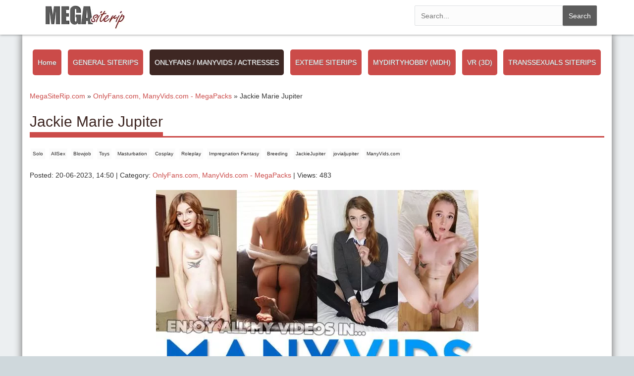

--- FILE ---
content_type: text/html; charset=utf-8
request_url: https://megasiterip.com/onlyfanscom-manyvidscom-megapacks/13354-jackie-marie-jupiter.html
body_size: 8803
content:
<!DOCTYPE html>
<html lang="en-US">
<head>
	<meta charset="utf-8">
<title>Jackie Marie Jupiter OnlyFans Leaked | Jackie Marie Jupiter Nude Pics and Vids</title>
<meta name="description" content="Occupation: Model Nationality: American Languages: English Hair Color: Redhead Eye Color: Brown Breast Size: Natural 30C Height: 5'2 or 157 cm Weight: 100 Lbs (45 kg) Body Type: Slender Tattoos: Yes Piercings: Yes">
<meta name="keywords" content="Solo, AllSex, Blowjob, Toys, Masturbation, Cosplay, Roleplay, Impregnation Fantasy, Breeding, JackieJupiter, jovialjupiter, ManyVids.com">
<meta name="generator" content="DataLife Engine (http://dle-news.ru)">
<meta property="og:site_name" content="#1 BEST PREMIUM PORN SITERIPS SITES &amp; PAID PORN SITES 2026,Top Premium Porn Sites Streams &amp; Downloads">
<meta property="og:type" content="article">
<meta property="og:title" content="Jackie Marie Jupiter">
<meta property="og:url" content="https://megasiterip.com/onlyfanscom-manyvidscom-megapacks/13354-jackie-marie-jupiter.html">
<meta name="news_keywords" content="Solo, AllSex, Blowjob, Toys, Masturbation, Cosplay, Roleplay, Impregnation Fantasy, Breeding, JackieJupiter, jovialjupiter, ManyVids.com">
<meta property="og:image" content="https://megasiterip.com/uploads/posts/2021-07/1626467797_page1-vert.jpg">
<meta property="og:description" content="Occupation: ModelNationality: AmericanLanguages: EnglishHair Color: RedheadEye Color: BrownBreast Size: Natural 30CHeight: 5'2&quot; or 157 cmWeight: 100 Lbs (45 kg)Body Type: SlenderTattoos: YesPiercings: YesHey there,Thanks for being a loyal visitor of our site.We do appreciate that. This is">
<link rel="search" type="application/opensearchdescription+xml" href="https://megasiterip.com/index.php?do=opensearch" title="#1 BEST PREMIUM PORN SITERIPS SITES &amp; PAID PORN SITES 2026,Top Premium Porn Sites Streams &amp; Downloads">
<link rel="canonical" href="https://megasiterip.com/onlyfanscom-manyvidscom-megapacks/13354-jackie-marie-jupiter.html">
<link rel="alternate" type="application/rss+xml" title="#1 BEST PREMIUM PORN SITERIPS SITES &amp; PAID PORN SITES 2026,Top Premium Porn Sites Streams &amp; Downloads" href="https://megasiterip.com/rss.xml">

<script src="/engine/classes/min/index.php?g=general&amp;v=8086b"></script>
<script src="/engine/classes/min/index.php?f=engine/classes/js/jqueryui.js,engine/classes/js/dle_js.js,engine/classes/masha/masha.js&amp;v=8086b" defer></script>
	<meta name="HandheldFriendly" content="true">
	<meta name="format-detection" content="telephone=no">
	<meta name="viewport" content="user-scalable=no, initial-scale=1.0, maximum-scale=1.0, width=device-width"> 
	<meta name="apple-mobile-web-app-capable" content="yes">
	<meta name="apple-mobile-web-app-status-bar-style" content="default">    
	<link rel="shortcut icon" href="/templates/Red/images/favicon.ico">
	<link rel="apple-touch-icon" href="/templates/Red/images/touch-icon-iphone.png">
	<link rel="apple-touch-icon" sizes="76x76" href="/templates/Red/images/touch-icon-ipad.png">
	<link rel="apple-touch-icon" sizes="120x120" href="/templates/Red/images/touch-icon-iphone-retina.png">
	<link rel="apple-touch-icon" sizes="152x152" href="/templates/Red/images/touch-icon-ipad-retina.png">
	<link href="/templates/Red/css/engine.css" type="text/css" rel="stylesheet">
	<link href="/templates/Red/css/styles.css?1" type="text/css" rel="stylesheet">
	<!-- Global site tag (gtag.js) - Google Analytics -->
	<script async src="https://www.googletagmanager.com/gtag/js?id=G-STCN0B72NS"></script>
	<script>
	  window.dataLayer = window.dataLayer || [];
	  function gtag(){dataLayer.push(arguments);}
	  gtag('js', new Date());

	  gtag('config', 'G-STCN0B72NS');
	</script>
</head>
<body>
    <nav class="navbar navbar-big navbar-inverse navbar-fixed-top">
<div class="container">
<div class="navbar-header">
<button type="button" class="navbar-toggle" data-toggle="collapse" data-target="#bs-example-navbar-collapse-1">
<span class="sr-only">Toggle navigation</span><i class="fa fa-bars"></i></button>
<a class="navbar-brand" href="/"><img class="logo logo-big" src="/templates/Red/images/logo.png" alt=""></a>
</div>
<div class="collapse navbar-collapse" id="bs-example-navbar-collapse-1">
<ul class="nav navbar-nav">
    <form id="q_search" method="post">
						<div class="q_search">
							<input id="story" name="story" placeholder="Search..." type="search">
							<button class="btn" type="submit" title="Search">Search</button>
						</div>
						<input type="hidden" name="do" value="search">
						<input type="hidden" name="subaction" value="search">
					</form>
<ul class="dropdown-menu mdwn-menu scrollable-menu" role="menu">
<li>
<div class="row">
<div class="col-md-2 thumb">
<div class="category-item"><a href="1"><span>1</span></a></div>
</div>
<div class="col-md-2 thumb">
<div class="category-item"><a href="2"><span>2</span></a></div>
</div>
<div class="col-md-2 thumb">
<div class="category-item"><a href="3"><span>3</span></a></div>
</div>
</div>
</li>
</ul>

</ul>
</div>
</div>
</nav>
    <div class="main">
        <div class="container" id="top">
        <div class="categories">
		<a href="/">Home</a>
        <a href="/generalsiterips29" >GENERAL SITERIPS</a>
        <a href="/onlyfanscom-manyvidscom-megapacks" class="catsel">ONLYFANS / MANYVIDS / ACTRESSES</a>
        <a href="/special-interest-siterips29" >EXTEME SITERIPS</a>
        <a href="/mydirtyhobby-megapacks29" >MYDIRTYHOBBY (MDH)</a>
        <a href="/3d-amp-virtual-reality-site-rips" >VR (3D)</a>
        <a href="/transsexual-siterips" >TRANSSEXUALS SITERIPS</a>
        </div>
				 
            
             
            
            				 
            
            
           
            
            
                
            <div class="row">
                <div class="col-lg-12">
                    <div class="speedbar"><div class="over"><span itemscope itemtype="https://schema.org/BreadcrumbList"><span itemprop="itemListElement" itemscope itemtype="https://schema.org/ListItem"><meta itemprop="position" content="1"><a href="https://megasiterip.com/" itemprop="item"><span itemprop="name">MegaSiteRip.com</span></a></span> &raquo; <span itemprop="itemListElement" itemscope itemtype="https://schema.org/ListItem"><meta itemprop="position" content="2"><a href="https://megasiterip.com/onlyfanscom-manyvidscom-megapacks/" itemprop="item"><span itemprop="name">OnlyFans.com, ManyVids.com - MegaPacks</span></a></span> &raquo; Jackie Marie Jupiter</span></div></div>
                    <div id='dle-content'><h1 class="page-header"><span>Jackie Marie Jupiter</span></h1>
<div class="tags">
<span><a href="https://megasiterip.com/tags/Solo/">Solo</a></span> <span><a href="https://megasiterip.com/tags/AllSex/">AllSex</a></span> <span><a href="https://megasiterip.com/tags/Blowjob/">Blowjob</a></span> <span><a href="https://megasiterip.com/tags/Toys/">Toys</a></span> <span><a href="https://megasiterip.com/tags/Masturbation/">Masturbation</a></span> <span><a href="https://megasiterip.com/tags/Cosplay/">Cosplay</a></span> <span><a href="https://megasiterip.com/tags/Roleplay/">Roleplay</a></span> <span><a href="https://megasiterip.com/tags/Impregnation%20Fantasy/">Impregnation Fantasy</a></span> <span><a href="https://megasiterip.com/tags/Breeding/">Breeding</a></span> <span><a href="https://megasiterip.com/tags/JackieJupiter/">JackieJupiter</a></span> <span><a href="https://megasiterip.com/tags/jovialjupiter/">jovialjupiter</a></span> <span><a href="https://megasiterip.com/tags/ManyVids.com/">ManyVids.com</a></span>
</div>
<br>
Posted: 20-06-2023, 14:50 | Category: <a href="https://megasiterip.com/onlyfanscom-manyvidscom-megapacks/">OnlyFans.com, ManyVids.com - MegaPacks</a> | Views: 483
<br>
<br>

		<div class="story_cont">
			<div style="text-align:center;"><!--dle_image_begin:https://megasiterip.com/uploads/posts/2021-07/1626467797_page1-vert.jpg|--><img src="/uploads/posts/2021-07/1626467797_page1-vert.jpg" style="max-width:100%;" alt="Jackie Marie Jupiter"><!--dle_image_end--></div><br>Occupation: Model<br>Nationality: American<br>Languages: English<br>Hair Color: Redhead<br>Eye Color: Brown<br>Breast Size: Natural 30C<br>Height: 5'2" or 157 cm<br>Weight: 100 Lbs (45 kg)<br>Body Type: Slender<br>Tattoos: Yes<br>Piercings: Yes<br><div class="numsize"><br><div class="premium"><br><b>Hey there,Thanks for being a loyal visitor of our site.<br>We do appreciate that. This is exactly why we give you this Promo Code to use on Keep2share.cc, a great file sharing and download service: <!--dle_leech_begin--><a href="https://megasiterip.com/index.php?do=go&amp;url=aHR0cDovL2sycy5jYy9jb2RlLzY5NzI0MWV4dHJhLWZyZWUtZGF5cy5odG1s" target="_blank"><br>PREMIUM ACCOUNT</a><!--dle_leech_end--><br>Use this code when you make a purchase to get 10% more days with any membership.<br>Check this out, you get 9 days for free with a 90-day account, and 37 free days with a 1-year account!<br>Don’t miss out – and have fun! </b></div><br><br>95 Videos | 55 GB <br><br></div><div class="screenshots"><b>All Screenshot's :</b>  <a href="https://k2s.cc/file/f18948be2c395/Jackie_Marie_Jupiter_manyvids.rar?site=pornrips.cc" target="_blank" rel="noopener external noreferrer">Jackie Marie Jupiter manyvids.rar</a><br><br></div><br><div class="links"><b>Download link's:</b><br><!--dle_spoiler View Download Links Keep2Share --><div class="title_spoiler"><a href="javascript:ShowOrHide('sp8f360ca431d4de5e70861cda5072d66a')"><img id="image-sp8f360ca431d4de5e70861cda5072d66a" style="vertical-align: middle;border: none;" alt="" src="/templates/Red/dleimages/spoiler-plus.gif" /></a>&nbsp;<a href="javascript:ShowOrHide('sp8f360ca431d4de5e70861cda5072d66a')"><!--spoiler_title-->View Download Links Keep2Share<!--spoiler_title_end--></a></div><div id="sp8f360ca431d4de5e70861cda5072d66a" class="text_spoiler" style="display:none;"><!--spoiler_text--><br><a href="https://k2s.cc/file/d340c64c75e63/001_-_100_Birthday_Spanks_Cum_Show.mp4?site=pornrips.cc" target="_blank" rel="noopener external noreferrer">001 - 100 Birthday Spanks Cum Show.mp4</a><br><a href="https://k2s.cc/file/8c872f85f8b13/002_-_A_Bunny_And_Her_Rabbit.mp4?site=pornrips.cc" target="_blank" rel="noopener external noreferrer">002 - A Bunny And Her Rabbit.mp4</a><br><a href="https://k2s.cc/file/2e853bc57b054/003_-_All_Girl_Threesome.mp4?site=pornrips.cc" target="_blank" rel="noopener external noreferrer">003 - All Girl Threesome.mp4</a><br><a href="https://k2s.cc/file/49a622f9eab2c/004_-_Avn_Party_Orgy_With_Triple_Facial.mp4?site=pornrips.cc" target="_blank" rel="noopener external noreferrer">004 - Avn Party Orgy With Triple Facial.mp4</a><br><a href="https://k2s.cc/file/a9980cc7ebf8a/005_-_Ballerina_Foot_Worship_And_Footjob.mp4?site=pornrips.cc" target="_blank" rel="noopener external noreferrer">005 - Ballerina Foot Worship And Footjob.mp4</a><br><a href="https://k2s.cc/file/71ba2a914480c/006_-_Ballet_Bun_A_Ballerina_Anal.mp4?site=pornrips.cc" target="_blank" rel="noopener external noreferrer">006 - Ballet Bun A Ballerina Anal.mp4</a><br><a href="https://k2s.cc/file/c9e73528292df/007_-_Beautiful_Agony.mp4?site=pornrips.cc" target="_blank" rel="noopener external noreferrer">007 - Beautiful Agony.mp4</a><br><a href="https://k2s.cc/file/1ae05bb096829/008_-_Bratty_Cheerleader_Deems_You_Unworthy.mp4?site=pornrips.cc" target="_blank" rel="noopener external noreferrer">008 - Bratty Cheerleader Deems You Unworthy.mp4</a><br><a href="https://k2s.cc/file/31ac994ecadaa/009_-_Bratty_Princess_Financial_Domination.mp4?site=pornrips.cc" target="_blank" rel="noopener external noreferrer">009 - Bratty Princess Financial Domination.mp4</a><br><a href="https://k2s.cc/file/1876043f8b6bb/010_-_Breed_A_Bridesmaid.mp4?site=pornrips.cc" target="_blank" rel="noopener external noreferrer">010 - Breed A Bridesmaid.mp4</a><br><a href="https://k2s.cc/file/6d55a2f91c05c/011_-_Cheerleader_Gives_Losers_JOI.mp4?site=pornrips.cc" target="_blank" rel="noopener external noreferrer">011 - Cheerleader Gives Losers JOI.mp4</a><br><a href="https://k2s.cc/file/7ac0794ac8d82/012_-_Cheerleader_Needs_Your_Nut.mp4?site=pornrips.cc" target="_blank" rel="noopener external noreferrer">012 - Cheerleader Needs Your Nut.mp4</a><br><a href="https://k2s.cc/file/4f37815aface7/013_-_Creaming_In_My_Panties.mp4?site=pornrips.cc" target="_blank" rel="noopener external noreferrer">013 - Creaming In My Panties.mp4</a><br><a href="https://k2s.cc/file/55de544f6b8ec/014_-_Cum_In_My_Hole_Spreading_JOI.mp4?site=pornrips.cc" target="_blank" rel="noopener external noreferrer">014 - Cum In My Hole Spreading JOI.mp4</a><br><a href="https://k2s.cc/file/d01a09ff60eac/015_-_Cum_On_My_Heels.mp4?site=pornrips.cc" target="_blank" rel="noopener external noreferrer">015 - Cum On My Heels.mp4</a><br><a href="https://k2s.cc/file/56bddf2bb6b92/016_-_Curious_School_Girl_JOI.mp4?site=pornrips.cc" target="_blank" rel="noopener external noreferrer">016 - Curious School Girl JOI.mp4</a><br><a href="https://k2s.cc/file/c19ce418ba36d/017_-_Daphne_Blake_Bratty_JOI.mp4?site=pornrips.cc" target="_blank" rel="noopener external noreferrer">017 - Daphne Blake Bratty JOI.mp4</a><br><a href="https://k2s.cc/file/f74b989ca040f/018_-_Daphne_Blake_Damsel_In_Distress.mp4?site=pornrips.cc" target="_blank" rel="noopener external noreferrer">018 - Daphne Blake Damsel In Distress.mp4</a><br><a href="https://k2s.cc/file/4112b32ea8cfb/019_-_Daphne_Blake_SPH.mp4?site=pornrips.cc" target="_blank" rel="noopener external noreferrer">019 - Daphne Blake SPH.mp4</a><br><a href="https://k2s.cc/file/c4209fc5e59c7/020_-_Daphne_Cosplay_Suck_And_Fuck.mp4?site=pornrips.cc" target="_blank" rel="noopener external noreferrer">020 - Daphne Cosplay Suck And Fuck.mp4</a><br><a href="https://k2s.cc/file/fbc566f6b9c7a/021_-_Elf_Orc_Fantasy_Breeding.mp4?site=pornrips.cc" target="_blank" rel="noopener external noreferrer">021 - Elf Orc Fantasy Breeding.mp4</a><br><a href="https://k2s.cc/file/a1c029ae70c96/022_-_Encouraging_Girlfriend_Footjob_JOI.mp4?site=pornrips.cc" target="_blank" rel="noopener external noreferrer">022 - Encouraging Girlfriend Footjob JOI.mp4</a><br><a href="https://k2s.cc/file/7aa8683cf7a3a/023_-_Festival_Slut_Forgot_The_Condoms.mp4?site=pornrips.cc" target="_blank" rel="noopener external noreferrer">023 - Festival Slut Forgot The Condoms.mp4</a><br><a href="https://k2s.cc/file/752ed5281eb3f/024_-_First_Strap_On_With_Smartykat314.mp4?site=pornrips.cc" target="_blank" rel="noopener external noreferrer">024 - First Strap On With Smartykat314.mp4</a><br><a href="https://k2s.cc/file/3d175171da557/025_-_Four_Girl_Vegas_Party.mp4?site=pornrips.cc" target="_blank" rel="noopener external noreferrer">025 - Four Girl Vegas Party.mp4</a><br><a href="https://k2s.cc/file/b5cd632113e1d/026_-_Free_Vid_Icy_Glass_Dildo_Play.mp4?site=pornrips.cc" target="_blank" rel="noopener external noreferrer">026 - Free Vid Icy Glass Dildo Play.mp4</a><br><a href="https://k2s.cc/file/52966441175e3/027_-_Frosting_Feet_Cake_Smashing_Wam.mp4?site=pornrips.cc" target="_blank" rel="noopener external noreferrer">027 - Frosting Feet Cake Smashing Wam.mp4</a><br><a href="https://k2s.cc/file/bd1b0b6ec4128/028_-_Full_Service_Maid.mp4?site=pornrips.cc" target="_blank" rel="noopener external noreferrer">028 - Full Service Maid.mp4</a><br><a href="https://k2s.cc/file/21ac28aa85dec/029_-_Get_Me_Pregnant_Breeding_JOI.mp4?site=pornrips.cc" target="_blank" rel="noopener external noreferrer">029 - Get Me Pregnant Breeding JOI.mp4</a><br><a href="https://k2s.cc/file/36314ef3a4489/030_-_GF_Begs_For_Baby.mp4?site=pornrips.cc" target="_blank" rel="noopener external noreferrer">030 - GF Begs For Baby.mp4</a><br><a href="https://k2s.cc/file/cc3b152737290/031_-_Head_Girl_A_Young_Witch_Blows_You.mp4?site=pornrips.cc" target="_blank" rel="noopener external noreferrer">031 - Head Girl A Young Witch Blows You.mp4</a><br><a href="https://k2s.cc/file/3a10d70fa470d/032_-_Holiday_Skype_With_Your_GF_Jackie.mp4?site=pornrips.cc" target="_blank" rel="noopener external noreferrer">032 - Holiday Skype With Your GF Jackie.mp4</a><br><a href="https://k2s.cc/file/d4bb8015d6707/033_-_Hot_4way_Fuck.mp4?site=pornrips.cc" target="_blank" rel="noopener external noreferrer">033 - Hot 4way Fuck.mp4</a><br><a href="https://k2s.cc/file/0c09a81690646/034_-_How_To_Breed_A_Butt_Slut.mp4?site=pornrips.cc" target="_blank" rel="noopener external noreferrer">034 - How To Breed A Butt Slut.mp4</a><br><a href="https://k2s.cc/file/8679121ce893d/035_-_Intern_Insemination.mp4?site=pornrips.cc" target="_blank" rel="noopener external noreferrer">035 - Intern Insemination.mp4</a><br><a href="https://k2s.cc/file/71a0fdb14aae2/036_-_Interviewing_The_New_Sitter.mp4?site=pornrips.cc" target="_blank" rel="noopener external noreferrer">036 - Interviewing The New Sitter.mp4</a><br><a href="https://k2s.cc/file/5d5670652521b/037_-_Jackie_Blows_Codey.mp4?site=pornrips.cc" target="_blank" rel="noopener external noreferrer">037 - Jackie Blows Codey.mp4</a><br><a href="https://k2s.cc/file/17f33c7036e07/038_-_Jackie_Gives_Her_Shower_Voyeur_A_BJ.mp4?site=pornrips.cc" target="_blank" rel="noopener external noreferrer">038 - Jackie Gives Her Shower Voyeur A BJ.mp4</a><br><a href="https://k2s.cc/file/76dda9d769ed7/039_-_Jackie_Needs_Two_Toys.mp4?site=pornrips.cc" target="_blank" rel="noopener external noreferrer">039 - Jackie Needs Two Toys.mp4</a><br><a href="https://k2s.cc/file/dc00f8e3b925b/040_-_Jackie_The_Masturbating_Mermaid.mp4?site=pornrips.cc" target="_blank" rel="noopener external noreferrer">040 - Jackie The Masturbating Mermaid.mp4</a><br><a href="https://k2s.cc/file/ff65ec244a0be/041_-_Jackies_4th_Of_July.mp4?site=pornrips.cc" target="_blank" rel="noopener external noreferrer">041 - Jackies 4th Of July.mp4</a><br><a href="https://k2s.cc/file/d7341ee204009/042_-_Jackies_First_Time_Anal_Dildo.mp4?site=pornrips.cc" target="_blank" rel="noopener external noreferrer">042 - Jackies First Time Anal Dildo.mp4</a><br><a href="https://k2s.cc/file/045e0b4e91a85/043_-_Jackies_Hike_Public_Play_And_Flashing.mp4?site=pornrips.cc" target="_blank" rel="noopener external noreferrer">043 - Jackies Hike Public Play And Flashing.mp4</a><br><a href="https://k2s.cc/file/cf719467d121a/044_-_Loser_Humiliation_JOI.mp4?site=pornrips.cc" target="_blank" rel="noopener external noreferrer">044 - Loser Humiliation JOI.mp4</a><br><a href="https://k2s.cc/file/799777a17d647/045_-_Lusty_Laundry_Day.mp4?site=pornrips.cc" target="_blank" rel="noopener external noreferrer">045 - Lusty Laundry Day.mp4</a><br><a href="https://k2s.cc/file/4e9f0c19ff329/046_-_Magic_Wand_Cum_In_My_Leggings.mp4?site=pornrips.cc" target="_blank" rel="noopener external noreferrer">046 - Magic Wand Cum In My Leggings.mp4</a><br><a href="https://k2s.cc/file/e3d7f0f8e0541/047_-_Millennial_Slut_Impregnation_Fantasy.mp4?site=pornrips.cc" target="_blank" rel="noopener external noreferrer">047 - Millennial Slut Impregnation Fantasy.mp4</a><br><a href="https://k2s.cc/file/ff1f8afb50382/048_-_Misty_Cosplay_Pillow_Humping.mp4?site=pornrips.cc" target="_blank" rel="noopener external noreferrer">048 - Misty Cosplay Pillow Humping.mp4</a><br><a href="https://k2s.cc/file/9ee7fac1a5dc5/049_-_Multiple_Orgasms_Morning_Hitachi.mp4?site=pornrips.cc" target="_blank" rel="noopener external noreferrer">049 - Multiple Orgasms Morning Hitachi.mp4</a><br><a href="https://k2s.cc/file/a98d90fb66539/050_-_My_Vegas_Hookup_With_Syn.mp4?site=pornrips.cc" target="_blank" rel="noopener external noreferrer">050 - My Vegas Hookup With Syn.mp4</a><br><a href="https://k2s.cc/file/f0e54610dc5ac/051_-_Oops_You_Creamed_The_Babysitter.mp4?site=pornrips.cc" target="_blank" rel="noopener external noreferrer">051 - Oops You Creamed The Babysitter.mp4</a><br><a href="https://k2s.cc/file/ebb54806004de/052_-_Ovulation_Impregnation_Fantasy.mp4?site=pornrips.cc" target="_blank" rel="noopener external noreferrer">052 - Ovulation Impregnation Fantasy.mp4</a><br><a href="https://k2s.cc/file/58f96859ff3b5/053_-_Padme_Wants_Your_Creampie.mp4?site=pornrips.cc" target="_blank" rel="noopener external noreferrer">053 - Padme Wants Your Creampie.mp4</a><br><a href="https://k2s.cc/file/d6d6318eeb753/054_-_Pantyhose_Footjob.mp4?site=pornrips.cc" target="_blank" rel="noopener external noreferrer">054 - Pantyhose Footjob.mp4</a><br><a href="https://k2s.cc/file/5d63131cfeadc/055_-_Phone_Sex_My_Dildo_Looks_Like_You.mp4?site=pornrips.cc" target="_blank" rel="noopener external noreferrer">055 - Phone Sex My Dildo Looks Like You.mp4</a><br><a href="https://k2s.cc/file/0f4db42506e69/056_-_Phone_Sex_Red_Light_Green_Light_JOI.mp4?site=pornrips.cc" target="_blank" rel="noopener external noreferrer">056 - Phone Sex Red Light Green Light JOI.mp4</a><br><a href="https://k2s.cc/file/17aea22f40e41/057_-_Poison_Ivy_Compels_You_With_Her_Pheromones.mp4?site=pornrips.cc" target="_blank" rel="noopener external noreferrer">057 - Poison Ivy Compels You With Her Pheromones.mp4</a><br><a href="https://k2s.cc/file/365ed51fc7e22/058_-_Poison_Ivy_JOI_My_Harley_Fantasy.mp4?site=pornrips.cc" target="_blank" rel="noopener external noreferrer">058 - Poison Ivy JOI My Harley Fantasy.mp4</a><br><a href="https://k2s.cc/file/ac08e4d4cefaf/059_-_Post_Workout_Pussy_Play.mp4?site=pornrips.cc" target="_blank" rel="noopener external noreferrer">059 - Post Workout Pussy Play.mp4</a><br><a href="https://k2s.cc/file/09d90fd41fffd/060_-_POV_Triple_Blow_Job.mp4?site=pornrips.cc" target="_blank" rel="noopener external noreferrer">060 - POV Triple Blow Job.mp4</a><br><a href="https://k2s.cc/file/24130698360fc/061_-_Public_Adventures_Flashing_And_Play.mp4?site=pornrips.cc" target="_blank" rel="noopener external noreferrer">061 - Public Adventures Flashing And Play.mp4</a><br><a href="https://k2s.cc/file/d3c46e37bae92/062_-_Public_Adventures_Vol_2_Fitting_Rooms.mp4?site=pornrips.cc" target="_blank" rel="noopener external noreferrer">062 - Public Adventures Vol 2 Fitting Rooms.mp4</a><br><a href="https://k2s.cc/file/a8033b9387d0a/063_-_Public_Fitting_Room_Masturbation.mp4?site=pornrips.cc" target="_blank" rel="noopener external noreferrer">063 - Public Fitting Room Masturbation.mp4</a><br><a href="https://k2s.cc/file/c473d9a08b3a6/064_-_Public_Flashing_Three_Girl_Kayak_Trip.mp4?site=pornrips.cc" target="_blank" rel="noopener external noreferrer">064 - Public Flashing Three Girl Kayak Trip.mp4</a><br><a href="https://k2s.cc/file/f8ae401b47a4d/065_-_Rain_Goddesses_Mutual_Masturbation.mp4?site=pornrips.cc" target="_blank" rel="noopener external noreferrer">065 - Rain Goddesses Mutual Masturbation.mp4</a><br><a href="https://k2s.cc/file/fe38d101e1e26/066_-_Ravenclaw_Alumnus_Spell_Gone_Wrong.mp4?site=pornrips.cc" target="_blank" rel="noopener external noreferrer">066 - Ravenclaw Alumnus Spell Gone Wrong.mp4</a><br><a href="https://k2s.cc/file/6ac70fd4526b7/067_-_Romantic_Bubble_Bath.mp4?site=pornrips.cc" target="_blank" rel="noopener external noreferrer">067 - Romantic Bubble Bath.mp4</a><br><a href="https://k2s.cc/file/517782f2b495c/068_-_School_Girl_Jackie_Misses_You.mp4?site=pornrips.cc" target="_blank" rel="noopener external noreferrer">068 - School Girl Jackie Misses You.mp4</a><br><a href="https://k2s.cc/file/08b49f25fd7e3/069_-_Seed_Your_Bride.mp4?site=pornrips.cc" target="_blank" rel="noopener external noreferrer">069 - Seed Your Bride.mp4</a><br><a href="https://k2s.cc/file/f12da9063fbdb/070_-_Sheer_Panty_Fetish.mp4?site=pornrips.cc" target="_blank" rel="noopener external noreferrer">070 - Sheer Panty Fetish.mp4</a><br><a href="https://k2s.cc/file/d89715e508454/071_-_Shopping_Day_Public_Flashing.mp4?site=pornrips.cc" target="_blank" rel="noopener external noreferrer">071 - Shopping Day Public Flashing.mp4</a><br><a href="https://k2s.cc/file/660a0ca66102c/072_-_Simple_Nude_360.mp4?site=pornrips.cc" target="_blank" rel="noopener external noreferrer">072 - Simple Nude 360.mp4</a><br><a href="https://k2s.cc/file/ea22200cd7e5e/073_-_Slutty_GF_Tells_Cheating_Story.mp4?site=pornrips.cc" target="_blank" rel="noopener external noreferrer">073 - Slutty GF Tells Cheating Story.mp4</a><br><a href="https://k2s.cc/file/665d39f3b74e2/074_-_Strapon_Fuck_With_Smartykat314.mp4?site=pornrips.cc" target="_blank" rel="noopener external noreferrer">074 - Strapon Fuck With Smartykat314.mp4</a><br><a href="https://k2s.cc/file/c38f0d7626cf9/075_-_Strip_Down_And_Oil_Up.mp4?site=pornrips.cc" target="_blank" rel="noopener external noreferrer">075 - Strip Down And Oil Up.mp4</a><br><a href="https://k2s.cc/file/35f7c8b520f20/076_-_Sweet_Encouraging_JOI.mp4?site=pornrips.cc" target="_blank" rel="noopener external noreferrer">076 - Sweet Encouraging JOI.mp4</a><br><a href="https://k2s.cc/file/a61e371a7908c/077_-_Sweet_Little_Toes.mp4?site=pornrips.cc" target="_blank" rel="noopener external noreferrer">077 - Sweet Little Toes.mp4</a><br><a href="https://k2s.cc/file/6fadb3bb8191f/078_-_Tenant_Takes_Landlords_Creampie.mp4?site=pornrips.cc" target="_blank" rel="noopener external noreferrer">078 - Tenant Takes Landlords Creampie.mp4</a><br><a href="https://k2s.cc/file/d8307d9a38774/079_-_The_Babysitters_Worried_About_You.mp4?site=pornrips.cc" target="_blank" rel="noopener external noreferrer">079 - The Babysitters Worried About You.mp4</a><br><a href="https://k2s.cc/file/00e2993431ea3/080_-_The_Brat_Blows_Her_Tutor.mp4?site=pornrips.cc" target="_blank" rel="noopener external noreferrer">080 - The Brat Blows Her Tutor.mp4</a><br><a href="https://k2s.cc/file/81a7c51e6a343/081_-_The_Entertainer_A_Mime_Blowbang.mp4?site=pornrips.cc" target="_blank" rel="noopener external noreferrer">081 - The Entertainer A Mime Blowbang.mp4</a><br><a href="https://k2s.cc/file/9590de4f53a67/082_-_The_Intern_Wants_Her_Boss.mp4?site=pornrips.cc" target="_blank" rel="noopener external noreferrer">082 - The Intern Wants Her Boss.mp4</a><br><a href="https://k2s.cc/file/c7ed25515aa53/083_-_The_Multipurpose_Hairbrush.mp4?site=pornrips.cc" target="_blank" rel="noopener external noreferrer">083 - The Multipurpose Hairbrush.mp4</a><br><a href="https://k2s.cc/file/6dcb92dac8da3/084_-_This_Game_Made_Me_Cum_Twice_In_4min.mp4?site=pornrips.cc" target="_blank" rel="noopener external noreferrer">084 - This Game Made Me Cum Twice In 4min.mp4</a><br><a href="https://k2s.cc/file/bceea4230ffd5/085_-_Threesome_Strapon_Fuck.mp4?site=pornrips.cc" target="_blank" rel="noopener external noreferrer">085 - Threesome Strapon Fuck.mp4</a><br><a href="https://k2s.cc/file/07291d1b97253/086_-_Vault_Slut_Shakes_Your_Pipe_Pistol.mp4?site=pornrips.cc" target="_blank" rel="noopener external noreferrer">086 - Vault Slut Shakes Your Pipe Pistol.mp4</a><br><a href="https://k2s.cc/file/2415924bca27a/087_-_Virgin_Voyeur_JOI.mp4?site=pornrips.cc" target="_blank" rel="noopener external noreferrer">087 - Virgin Voyeur JOI.mp4</a><br><a href="https://k2s.cc/file/94807b6fe6928/088_-_Wood_Elf_Fantasy_JOI.mp4?site=pornrips.cc" target="_blank" rel="noopener external noreferrer">088 - Wood Elf Fantasy JOI.mp4</a><br><a href="https://k2s.cc/file/805ff50889545/089_-_Xbox_Record_That.mp4?site=pornrips.cc" target="_blank" rel="noopener external noreferrer">089 - Xbox Record That.mp4</a><br><a href="https://k2s.cc/file/f33fa74996d08/090_-_Yes_Sir_Submissive_Slut_Obedience.mp4?site=pornrips.cc" target="_blank" rel="noopener external noreferrer">090 - Yes Sir Submissive Slut Obedience.mp4</a><br><a href="https://k2s.cc/file/dfafc4d2ae67e/091_-_Your_Daughters_Naughty_Friend_Jackie.mp4?site=pornrips.cc" target="_blank" rel="noopener external noreferrer">091 - Your Daughters Naughty Friend Jackie.mp4</a><br><a href="https://k2s.cc/file/7bb7de14f6f99/092_-_Your_Girlfriends_Slutty_Sister.mp4?site=pornrips.cc" target="_blank" rel="noopener external noreferrer">092 - Your Girlfriends Slutty Sister.mp4</a><br><a href="https://k2s.cc/file/80ac48f77221a/093_-_Your_White_Button_Down_A_Dirty_Talk_GFE.mp4?site=pornrips.cc" target="_blank" rel="noopener external noreferrer">093 - Your White Button Down A Dirty Talk GFE.mp4</a><br><a href="https://k2s.cc/file/a0b4519817e3a/094_-_Yours_To_Impregnate.mp4?site=pornrips.cc" target="_blank" rel="noopener external noreferrer">094 - Yours To Impregnate.mp4</a><br><a href="https://k2s.cc/file/f18948be2c395/Jackie_Marie_Jupiter_manyvids.rar?site=pornrips.cc" target="_blank" rel="noopener external noreferrer">Jackie Marie Jupiter manyvids.rar</a><br><br><!--spoiler_text_end--></div><!--/dle_spoiler--><br></div>
			
			<div id="prev"><script data-url="https&#58;//k2s.cc/file/52966441175e3" data-width="852px" data-height="56.25%" src="https://k2s.cc/js/preview.js"></script></div>
			  
		</div>
<div class="fullstory_foot">
	
	<div class="related">
        <div class="page-header" style="padding-bottom: 6px;"><span>Related Siterips</span></div>
		<div class="row">
			<article class="col-md-3 thumb">
    <div class="item">
		<a href="https://megasiterip.com/onlyfanscom-manyvidscom-megapacks/12257-audrey-siterip.html">
            <div class="image short-img">
                <img class="img-responsive" src="https://allsiterips.com/uploads/posts/2020-11/1605107978_1-vert.jpg" alt="Audrey  - SITERIP" style="width: 120%;">
                     <div id="about" class="about" style="display: none;">Audrey  - SITERIP...</div>
            </div>
            <div class="name">
			<h2 class="h4">Audrey  - SITERIP</h2>
            </div>
        </a>
    </div>
</article><article class="col-md-3 thumb">
    <div class="item">
		<a href="https://megasiterip.com/generalsiterips29/8180-anabelleleigh-manyvidscom-siterip.html">
            <div class="image short-img">
                <img class="img-responsive" src="https://allsiterips.com/uploads/posts/2020-03/1585579009_31-horz.jpg" alt="AnabelleLeigh | ManyVids.com - SITERIP" style="width: 120%;">
                     <div id="about" class="about" style="display: none;">AnabelleLeigh | ManyVids.com - SITERIP...</div>
            </div>
            <div class="name">
			<h2 class="h4">AnabelleLeigh | ManyVids.com - SITERIP</h2>
            </div>
        </a>
    </div>
</article><article class="col-md-3 thumb">
    <div class="item">
		<a href="https://megasiterip.com/onlyfanscom-manyvidscom-megapacks/13200-jamie-marie-jamie_marie.html">
            <div class="image short-img">
                <img class="img-responsive" src="/uploads/posts/2021-06/1625063371_jamiemarie_hcybtf-vert.jpg" alt="Jamie Marie | @jamie_marie" style="width: 120%;">
                     <div id="about" class="about" style="display: none;">Jamie Marie | @jamie_marie...</div>
            </div>
            <div class="name">
			<h2 class="h4">Jamie Marie | @jamie_marie</h2>
            </div>
        </a>
    </div>
</article><article class="col-md-3 thumb">
    <div class="item">
		<a href="https://megasiterip.com/onlyfanscom-manyvidscom-megapacks/12214-miakinkdd-siterip.html">
            <div class="image short-img">
                <img class="img-responsive" src="https://allsiterips.com/uploads/posts/2020-11/1604590487_1-vert.jpg" alt="MiaKinkDD | @miakinkdd" style="width: 120%;">
                     <div id="about" class="about" style="display: none;">MiaKinkDD | @miakinkdd...</div>
            </div>
            <div class="name">
			<h2 class="h4">MiaKinkDD | @miakinkdd</h2>
            </div>
        </a>
    </div>
</article><article class="col-md-3 thumb">
    <div class="item">
		<a href="https://megasiterip.com/onlyfanscom-manyvidscom-megapacks/12294-jessica-starling-siterip.html">
            <div class="image short-img">
                <img class="img-responsive" src="https://allsiterips.com/uploads/posts/2020-11/1605652514_2-vert.jpg" alt="Jessica Starling | @jessicastarling" style="width: 120%;">
                     <div id="about" class="about" style="display: none;">Jessica Starling | @jessicastarling...</div>
            </div>
            <div class="name">
			<h2 class="h4">Jessica Starling | @jessicastarling</h2>
            </div>
        </a>
    </div>
</article><article class="col-md-3 thumb">
    <div class="item">
		<a href="https://megasiterip.com/generalsiterips29/8170-keokistar-manyvidscom-siterip.html">
            <div class="image short-img">
                <img class="img-responsive" src="https://allsiterips.com/uploads/posts/2020-03/1585597061_3-horz.jpg" alt="Keokistar | ManyVids.com - SITERIP" style="width: 120%;">
                     <div id="about" class="about" style="display: none;">Keokistar | ManyVids.com - SITERIP...</div>
            </div>
            <div class="name">
			<h2 class="h4">Keokistar | ManyVids.com - SITERIP</h2>
            </div>
        </a>
    </div>
</article><article class="col-md-3 thumb">
    <div class="item">
		<a href="https://megasiterip.com/generalsiterips29/12084-loren-strawberry-siterip.html">
            <div class="image short-img">
                <img class="img-responsive" src="https://allsiterips.com/uploads/posts/2020-09/1600775933_1-vert.jpg" alt="Loren Strawberry - SITERIP" style="width: 120%;">
                     <div id="about" class="about" style="display: none;">Loren Strawberry - SITERIP...</div>
            </div>
            <div class="name">
			<h2 class="h4">Loren Strawberry - SITERIP</h2>
            </div>
        </a>
    </div>
</article><article class="col-md-3 thumb">
    <div class="item">
		<a href="https://megasiterip.com/generalsiterips29/519-kenzi-marie.html">
            <div class="image short-img">
                <img class="img-responsive" src="https://vip-rip.com/uploads/posts/2016-05/1462714508_1354vert_390x590-horz.jpg" alt="Kenzi Marie - SITERIP" style="width: 120%;">
                     <div id="about" class="about" style="display: none;">Kenzi Marie - SITERIP...</div>
            </div>
            <div class="name">
			<h2 class="h4">Kenzi Marie - SITERIP</h2>
            </div>
        </a>
    </div>
</article><article class="col-md-3 thumb">
    <div class="item">
		<a href="https://megasiterip.com/onlyfanscom-manyvidscom-megapacks/12271-leah-meow-siterip.html">
            <div class="image short-img">
                <img class="img-responsive" src="https://allsiterips.com/uploads/posts/2020-11/1605225109_3-vert.jpg" alt="Leah Meow | @leahmeow" style="width: 120%;">
                     <div id="about" class="about" style="display: none;">Leah Meow | @leahmeow...</div>
            </div>
            <div class="name">
			<h2 class="h4">Leah Meow | @leahmeow</h2>
            </div>
        </a>
    </div>
</article><article class="col-md-3 thumb">
    <div class="item">
		<a href="https://megasiterip.com/generalsiterips29/6152-adelis-shaman-russian-porn-star.html">
            <div class="image short-img">
                <img class="img-responsive" src="https://allsiterips.com/uploads/posts/2018-04/1525027738_ade003045007117009-230x300-horz.jpg" alt="Adelis Shaman - SITERIP" style="width: 120%;">
                     <div id="about" class="about" style="display: none;">Adelis Shaman - SITERIP...</div>
            </div>
            <div class="name">
			<h2 class="h4">Adelis Shaman - SITERIP</h2>
            </div>
        </a>
    </div>
</article><article class="col-md-3 thumb">
    <div class="item">
		<a href="https://megasiterip.com/generalsiterips29/949-misspalegirlcom-manyvidscom-clips4salecom-siterip.html">
            <div class="image short-img">
                <img class="img-responsive" src="https://allsiterips.com/uploads/posts/2019-10/1569951494_misspalegirl.jpg" alt="MissPaleGirl.com - ManyVids.com - ILikeDucksAndCats.Tumblr.com - SITERIP" style="width: 120%;">
                     <div id="about" class="about" style="display: none;">MissPaleGirl.com - ManyVids.com - ILikeDucksAndCats.Tumblr.com - SITERIP...</div>
            </div>
            <div class="name">
			<h2 class="h4">MissPaleGirl.com - ManyVids.com - ILikeDucksAndCats.Tumblr.com - SITERIP</h2>
            </div>
        </a>
    </div>
</article><article class="col-md-3 thumb">
    <div class="item">
		<a href="https://megasiterip.com/generalsiterips29/2233-lana-seymour-pornstar-collection.html">
            <div class="image short-img">
                <img class="img-responsive" src="https://allsiterips.com/uploads/posts/2017-11/1510567159_3465d082647ae9ad692d5bc869e21429-horz.jpg" alt="Lana Seymour - SITERIP" style="width: 120%;">
                     <div id="about" class="about" style="display: none;">Lana Seymour - SITERIP...</div>
            </div>
            <div class="name">
			<h2 class="h4">Lana Seymour - SITERIP</h2>
            </div>
        </a>
    </div>
</article>
		</div>
	</div>
	
</div>
<!--dlenavigationcomments-->

<script>$( document ).ready(function() {
  jQuery('[href ^= "https://tezfiles.com/"]').each(function(){
    var get = jQuery(this).attr('href')+'?site=megasiterip.com';
    jQuery(this).attr('href',get);
  });
});</script>

   <script>$( document ).ready(function() {
  jQuery('[href ^= "https://fboom.me/"]').each(function(){
    var get = jQuery(this).attr('href')+'?site=megasiterip.com';
    jQuery(this).attr('href',get);
  });
});</script>

   <script>$( document ).ready(function() {
  jQuery('[href ^= "https://k2s.cc/"]').each(function(){
    var get = jQuery(this).attr('href')+'?site=megasiterip.com';
    jQuery(this).attr('href',get);
  });
});</script>

   <script>$( document ).ready(function() {
  jQuery('[href ^= "https://keep2share.cc/"]').each(function(){
    var get = jQuery(this).attr('href')+'?site=megasiterip.com';
    jQuery(this).attr('href',get);
  });
});</script></div>
                </div>
			</div>
                
            </div>
			
            
            
            </div>
        <div class="foot">
<div class="container">
<div class="foot_links">
<div class="foot_links1">
<a class="foot_links_a" href="/#">Abuse</a> |
<a class="foot_links_a" href="/#">Feedback</a>
</div>
</div>
</div>
</div>            
            
<script>
$(document).ready(function() {
$('<a href="https://wayshare.cc/free279715.html" target="_blank" class="fullstory_banner"><img src="/templates/Red/images/waysha.jpg" alt=""></a><br><br>').insertBefore('.waysha');
});
</script>

</body>
</html>
<!-- DataLife Engine Copyright SoftNews Media Group (http://dle-news.ru) -->
